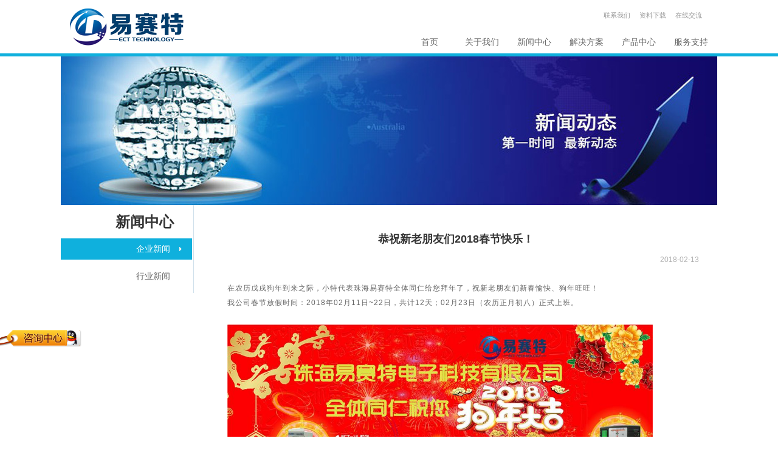

--- FILE ---
content_type: text/html; charset=utf-8
request_url: http://zh-ect.cn/NewsShow.aspx?id=26
body_size: 3855
content:


<!DOCTYPE html PUBLIC "-//W3C//DTD XHTML 1.0 Transitional//EN" "http://www.w3.org/TR/xhtml1/DTD/xhtml1-transitional.dtd">

<html xmlns="http://www.w3.org/1999/xhtml">
<head><link rel="shortcut icon" href="images/logo.ico" type="image/x-icon" /><title>
	新闻中心__易赛特电子科技
</title><link type="text/css" rel="stylesheet" href="CSS/style.css" /><link type="text/css" rel="stylesheet" href="CSS/flexy-menu.css" /><link type="text/css" rel="stylesheet" href="CSS/QQ.css" />
    <script type="text/javascript" src="JS/jquery-1.8.3.js"></script>
    <script type="text/javascript" src="JS/flexy-menu.js"></script>
    
    <script type="text/javascript">
//        function menutyle() {
//            $('#menu>li').each(function () {
//                var menu = $(this);
//                var no = menu.index();
//                menu.mousemove(function () {
//                    menu.addClass("hover");
//                    $('#nav' + no).show();

//                });
//                menu.mouseout(function () {
//                    menu.removeClass("hover");
//                    $('#nav' + no).hide();
//                });
//                menu.click(function () {
//                    //			alert(menu.index());
//                    $('#menu>li').removeClass("active");
//                    menu.addClass("active");

//                });
//            });
//            $('.news_list>div').each(function () {
//                var menu = $(this);
//                var no = menu.index();
//                menu.click(function () {
//                    $('.news_list>div').addClass("tabdiv");
//                    menu.removeClass("tabdiv");
//                    menu.addClass("list_active");
//                    $('.tab>div').hide();
//                    $('.tab' + no).show();
//                });
//            });

//            var id = $('#hf_currentId').val();
//            $('#' + id).addClass('active');
//        }
        //        $(document).ready(menutyle);
        $(document).ready(function() {
            $(".flexy-menu").flexymenu({ speed: 400 });
            var id = $('#hf_currentId').val();
            $('#' + id).addClass('active');
        });
    </script>
    
</head>
<body>
    <form method="post" action="NewsShow.aspx?id=26" id="form1">
<div class="aspNetHidden">
<input type="hidden" name="__VIEWSTATE" id="__VIEWSTATE" value="/wEPDwUKMTgyMjUyMzgzOGRkQyHKVKy9QybJXFQa5OOPWw7rLk97lfjsJgsfBZYgpOM=" />
</div>

<div class="aspNetHidden">

	<input type="hidden" name="__VIEWSTATEGENERATOR" id="__VIEWSTATEGENERATOR" value="82A64ACB" />
	<input type="hidden" name="__EVENTVALIDATION" id="__EVENTVALIDATION" value="/wEWAwLPhvarCwLolqC0DQLV3sOeCOhD1DT6yymdsKPuZzDeq493qaoqNqp3gU6harGh/XYe" />
</div>
        <div class="main_width">
            <div class="logo float_l"><img src="images/logo.png" alt=""/></div>
            <div class="float_r top_r">
                <div class="user">
<span><a href="Message.aspx">在线交流</a></span>
<span><a href="DownLoad.aspx">资料下载</a></span>
<span><a href="Contact.aspx">联系我们</a></span>
</div>
<div class="menu">
<ul class="flexy-menu orange">
<li>
<a href="Default.aspx" target="_top">首页</a>

</li>
<li>
<a href="About.aspx" target="_top">关于我们</a>
<ul>
<li><a href="About.aspx?id=11">公司简介</a>

</li>
<li><a href="About.aspx?id=12">企业文化</a>

</li>
<li><a href="About.aspx?id=13">人力资源</a>

</li>
<li><a href="HonourList.aspx">资质证书</a>

</li>
</ul>

</li>
<li>
<a href="NewsList.aspx" target="_top">新闻中心</a>
<ul>
<li><a href="NewsList.aspx?id=14">企业新闻</a>

</li>
<li><a href="NewsList.aspx?id=15">行业新闻</a>

</li>
</ul>

</li>
<li>
<a href="Solutions.aspx" target="_top">解决方案</a>

</li>
<li>
<a href="ProductList.aspx" target="_top">产品中心</a>
<ul>
<li><a href="ProductList.aspx?id=17">智能配网控制产品</a>
<ul>
<li><a href="ProductList.aspx?id=21">ECT-FDR系列智能开关控制器</a>

</li>
<li><a href="ProductList.aspx?id=22">ECT-12系列智能监控保护装置</a>

</li>
<li><a href="">ECT-40系列综合测控保护装置</a>

</li>
<li><a href="">ECT-DTU-ZH分布式配网自动化终端</a>

</li>
</ul>

</li>
<li><a href="ProductList.aspx?id=16">开关柜电力装置</a>
<ul>
<li><a href="ProductList.aspx?id=18">ECT8系列智能操控装置</a>

</li>
<li><a href="ProductList.aspx?id=19">ECT5系列智能电力仪表</a>

</li>
<li><a href="ProductList.aspx?id=20">ECT3系列温度控制器</a>

</li>
<li><a href="">ECT2温度在线监测系统装置</a>

</li>
<li><a href="">智能型抗晃电装置</a>

</li>
</ul>

</li>
</ul>

</li>
<li>
<a href="Service.aspx" target="_top">服务支持</a>

</li>
</ul>
</div>

            </div>
        </div>
        <div class="clear"></div>
        <div class="hr"></div>
        
    <div class="banner_b">
        <img id="ContentPlaceHolder1_img_banner" src="images/news.jpg" />
    </div>
    <div class="clear"></div>
    <div class="main_width">
        <div class="float_l contentmenu">
        <div class="menu_tit">新闻中心</div>
<div class="menu_bg menu_bg_a"><a href='NewsList.aspx?id=14'>企业新闻</a></div>
<div class="menu_bg"><a href='NewsList.aspx?id=15'>行业新闻</a></div>

        </div>
        <div class="float_r content">
           <div class="float_l con_mainbig">
              <input type="hidden" name="ctl00$ContentPlaceHolder1$hf_classid" id="ContentPlaceHolder1_hf_classid" value="14" />
              <div class=" news_p">
                  <p>&nbsp;</p>
                  <div class="t-c F18 DivH40 LH35px FB"><span id="ContentPlaceHolder1_lbl_title">恭祝新老朋友们2018春节快乐！</span></div>
                  <div class="t-r cGray"><span id="ContentPlaceHolder1_lbl_updatetime">2018-02-13</span></div>
                  <p>&nbsp;</p>
                  <p><p>在农历戊戌狗年到来之际，小特代表珠海易赛特全体同仁给您拜年了，祝新老朋友们新春愉快、狗年旺旺！</p><p>我公司春节放假时间：2018年02月11日~22日，共计12天；02月23日（农历正月初八）正式上班。</p><p>&nbsp;</p><p><img src="/UploadFiles/upload/春节祝福小内存.jpg" width="700" height="381" alt="" /><br /></p><p>&nbsp;</p><p><img src="/UploadFiles/upload/公司大门照小内存.jpg" width="700" height="525" alt="" /><br /></p></p>
              </div>
           </div>
        <div>
            上一条：<a id="ContentPlaceHolder1_hl_prv" href="NewsShow.aspx?cid=14&amp;id=24" style="color:#000000;">恭祝各位2018元旦快乐！</a>
            <br />
            下一条：<a id="ContentPlaceHolder1_hl_next" href="NewsShow.aspx?cid=14&amp;id=29" style="color:#000000;">公司产品宣传推介6</a>
            <br />
        </div>
        </div>
  </div>

        <div class="clear"></div>
        <div class="bottom"><div style="display:inline-block;text-decoration:none;height:30px;line-height:30px;">版权所有 Copyright(C) 2016 珠海易赛特电子科技有限公司&nbsp;&nbsp;&nbsp;&nbsp;<a href='https://beian.miit.gov.cn' target='_blank'>粤ICP备 12011132号</a>&nbsp;&nbsp;&nbsp;&nbsp;<img src="images/pl.png" style="padding:5px 0 0 0;" /><a target="_blank" href="https://www.beian.gov.cn/portal/registerSystemInfo?recordcode=44040202000330" style="display:inline-block;text-decoration:none;height:30px;line-height:30px;">粤公网安备 44040202000330号</a></div></div>

        
    <input type="hidden" name="ctl00$hf_currentId" id="hf_currentId" value="md3" />
    
 <div id="divQQbox" class="QQbox">
	<div id="divOnline" class="Qlist">
		<div class="OnlineLeft">
			<div class="con">
				<ul>
				    <li>&nbsp;</li>
					
					<li>业务技术咨询&nbsp;&nbsp;<a target="_blank" href="http://wpa.qq.com/msgrd?v=3&uin=501313119&site=qq&menu=yes"><img border="0" src="http://wpa.qq.com/pa?p=2:501313119:51" alt="点击这里给我发消息" title="点击这里给我发消息"/></a></li>
					<li>技术咨询(售后)<a target="_blank" href="http://wpa.qq.com/msgrd?v=3&uin=784961151&site=qq&menu=yes"><img border="0" src="http://wpa.qq.com/pa?p=2:784961151:51" alt="点击这里给我发消息" title="点击这里给我发消息"/></a></li>
					<li>质量、服务投诉<a target="_blank" href="http://wpa.qq.com/msgrd?v=3&uin=1263074320&site=qq&menu=yes"><img border="0" src="http://wpa.qq.com/pa?p=2:1263074320:51" alt="点击这里给我发消息" title="点击这里给我发消息"/></a></li>
				</ul>
			</div>
		</div>
		<div class="OnlineBtn">
		</div>
	</div>
</div>
<script type="text/javascript" src="Scripts/QQ.js"></script>
    </form>
    <script type="text/javascript" src="http://s4.cnzz.com/z_stat.php?id=1255442497&web_id=1255442497" language="JavaScript"></script>
</body>
</html>


--- FILE ---
content_type: text/css
request_url: http://zh-ect.cn/CSS/style.css
body_size: 5069
content:
@charset "utf-8";
/* CSS Document */
/******** 全局共用属性CSS ********/
*{margin:0;padding:0;}
body{color: #353535;background:#fff;font:12px/22px Verdana,Arial,sans-serif,"Times New Roman",宋体;text-align:center;}
body,ul,ol,li,p,h1,h2,h3,h4,h5,h6,form,fieldset,table,td,img,div,tr{margin:0;padding:0;border:0;}
body div{text-align:left;}
/*******常用标签定义****/
input,select{font-size:12px;vertical-align:middle;}
textarea,input{	word-wrap:break-word;word-break:break-all;padding:0px;}
b,strong{ color:#000;}
h1,h2,h3,h4,h5,h6{margin:0;padding:0;color:#000; font-size:14px;}
h6{font-size:12px; font-weight:normal;}

ul,dl,ol,form,dt,dd{margin:0;padding:0;}
p{margin:0;padding:0;line-height:150%;}
ul li,ol li{list-style-type:none;}
img{border:0; padding:0; margin:0;}
.Hand{cursor:pointer;}
/****定义边框(同DIVH10等高度设置配合使用)***/
	.NoBorder{border:none;}
	.BTW{ border-top-width:1px;}
	.BRW{ border-right-width:1px;}
	.BLW{ border-left-width:1px;}
	.BBW{ border:0px; border-bottom-width:1px;}
	.B3PX{ width:100%; height:3px; line-height:3px; background-color:#000;}
	.B1{border:1px solid #999;}
	/*****边框宽度****/
	.BW1{ border-width:1px;}
	.BW2{ border-width:2px;}
	.BW3{ border-width:3px;}
	.BW4{ border-width:4px;}
	.BW5{ border-width:5px;}
	/******边框样式*****/
	.BSS{ border-style:solid;}
	.BSD{ border-style:dotted;}
	/******边框颜色*******/
	.BcBlue{ border-color: #0000FF;}
	.BcBlack{ border-color: #000;}
	/*****下划线******/
	.BotLine{ border-bottom:1px solid #CFCFCF; overflow:hidden;}
	.BotDotLine{ background: url(../image/dot01.gif) repeat-x left bottom;}
	.BotDotLine01{ width:95%; margin:0 auto; background: url(../image/dot01.gif) repeat-x; height:1px; line-height:1px; overflow:hidden;}
	.BotDasLine{ border-bottom:1px dashed #CFCFCF; overflow:hidden; height:1px; line-height:1px;}
	.border-r-dot{ background:url(../image/dot02.gif) repeat-y right top;}
	/*********通用边框颜色**********/
	.BB01{ border-bottom:1px solid #B6CAE3;}
/*****文本对齐方式*****/
.t-l{text-align:left;}
.t-c{text-align:center;}
.t-r{text-align:right;}

.b{ font-weight: bold;}
/*****颜色*****/
.cRed{color: #FF0000;}
.cWhite{color: #FFF;}
.cGreen{color:#72B729;}
.cGray{color:#B0B0B0;}
.cGray2{color:#999;}
.cGray3{color:#666;}
.cBlue{ color:#0000FF;}
.cblack{ color:#000;}
.cGreen2{color:#99cc66;}
/*****背景颜色*****/
.bgRed{background: #FF0000;}
.bgWhite{background: #FFF;}
.bgGreen{background:#72B729;}
.bgGray{background:#B0B0B0;}
.bgGray2{background:#f8f8f8;}
.bgblack{ background:#000;}
.bgBlue{ background:#eaf3f4; }
.bgBlue2{ background:#0fb0dd; }
.bgGreen2{ background:#99cc66;}
/*******字体样式定义*****/
.FB{font-weight:bold;}
.FN{ font-weight:normal;}
.FI{font-style:italic;}
.F10{font-size:10px;}
.F11{font-size:11px;}
.F12{font-size:12px;}
.F13{font-size:13px;}
.F14{font-size:14px;}
.F16{font-size:16px;}
.F18{font-size:18px;}
.F24{font-size:24px;}
/***字母和单词换行设置********/
.Break{word-break:break-all;word-wrap:break-word;}
.Nobreak{word-break:keep-all;word-wrap:normal;}
/******定位关系*******/
.Absolute{position:absolute;}
.Relative{position:relative;}
/**********显示隐藏***********/
.Dis{display:block;}
.Undis{display:none;}
/**********清除浮动*********/
.clear{clear:both; height:0px; width:100%; font-size:1px; visibility:hidden;}
/**** 链接 ********/
/*********通用链接********/
a{text-decoration:none;cursor:pointer;}
a:link,a:visited{color: #404040;text-decoration:none;}
a:hover,a:active{color:#333;text-decoration:none;}
	/********去掉链接的虚线框********/
/***	a {outline: none;  
	a {star:expression(this.onFocus=this.blur()); ********/ 
/********end*********/
.UnLine{text-decoration:underline;}
.DisunLine{text-decoration:none;}
/********标签下的more的定义*********/
.More{text-align:right;position:absolute; top:0; right:3px;}
.MoreR5{ position:absolute; top:0px; right:3px; font:12px normal; }
.MoreR15{ position:absolute; top:0px; right:15px; font:12px normal;}
/********* 间距 *******/

.DivH5,.DivH10,.DivH15,.DivH20,.DivH25,.DivH30,DivH1,.DivH40{width:100%;overflow:hidden;}
.DivH1{ height:1px;}
.DivH5{height:5px;}
.DivH10{height:10px;}
.DivH15{height:15px;}
.DivH20{height:20px;}
.DivH25{height:25px;}
.DivH30{height:30px;}
.DivH40{height:40px;}
.LH1px{ line-height:1px;  }
.LH10px{ line-height:10px; }
.LH15px{ line-height:15px; }
.LH18px{ line-height:18px; }
.LH20px{ line-height:20px; }
.LH25px{ line-height:25px;}
.LH30px{ line-height:30px;}
.LH35px{ line-height:35px;}
/*******定义宽度*****/
.W975,.W972{width:975px;margin:0 auto;overflow:hidden;}
.W922{width:922px;}
.w640{ width: 640px;}
/*****浮动定义*****/
.FL{float:left;}
.FR{float:right;}
/******标题定义*****/
.PTit25,.PTit20,.PTit18,.PTit30,.PTit,.PTit1,.PTit22{	width:100%;	overflow:hidden;}
.PTit{ line-height:18px;}
.PTit30{line-height:30px;height:30px;}
.PTit25{line-height:25px;height:25px;}
.PTit22{line-height:22px;height:22px;}
.PTit20{line-height:20px;height:20px;}
.PTit18{line-height:18px;height:18px;}
.PTit15{line-height:15px;height:15px;}
.PTit10{line-height:10px;height:10px;}
.PTit1{line-height:1px;height:1px;}
/*****列表通用****/
.ArtList,.ArtList25,.ArtList22,.ArtList24{ width:100%; overflow:hidden; margin:0 auto;}
.ArtList li{ width:100%; height:20px; line-height:20px; overflow:hidden;}
.ArtList25 li{ width:100%; height:25px; line-height:25px; overflow:hidden;}
.ArtList24 li{ width:100%; height:24px; line-height:24px; overflow:hidden;}
.ArtList22 li{ width:100%; height:22px; line-height:22px; overflow:hidden;}


.main_width{
	width:1080px; 
	margin:auto;
	clear:both;
	}
.margin_b10{margin-bottom:10px;}
.margin_b20{margin-bottom:20px;}
.margin_t10{margin-top:10px;}
.float_l{
	float:left;
	}
.float_r{
	float:right;
	}
.margin_auto{ margin:auto;
	}
.hide{ display:none;}
.margin_right10{ margin-right:20px;}
.clear_a{ clear:both;}

/*index样式----------------------------------*/



/*top样式------------------------------------*/
.top_r{
	text-align:right;
}
.user{
	height:50px; line-height:50px; margin-right:10px; font-size:11px; 
	}
.user span{
	margin-right:15px; float:right; color:#999;
	}
.user span a{
 color:#999;
	}
.menu{
	height:38px; cursor:pointer; 
	}

.menu li{ 
    float:left; 
	width:84px; 
	height:38px;
	line-height:42px;
	text-align:center;
        font-size:14px;
	}

.menu li.hover,.menu li.hover>a{ 
    float:left; 
	width:84px; 
	height:38px;
	background:#0fb0dd;
	color:#FFF;
	line-height:42px;
	text-align:center;
	text-decoration:none;
	}

.menu li.active,.menu li.active>a{
	float:left; 
	width:84px; 
	height:38px;
	background:#0fb0dd;
	color:#FFF;
	line-height:42px;
	text-align:center;
	text-decoration:none;
	}
.menu li div{ 
    float:left;
	display:none;
	position:relative;
	z-index:99999;
	top:0px;
	left:0px;
	width:160px; 
	font-size:12px;
	line-height:18px;
	text-align:center;
	background:url(../images/nav_bg.png);
	}
.menu li div li,.menu li div li a{ 
    float:left;
	display:inline-block;
	width:160px; 
	height:28px;
	line-height:28px;
	text-align:left;
	text-indent:1.5em;
	border-top:solid #cccccc 1px;
	color:#666;
	}
.menu li div li:hover,.menu li div li:hover a{ 
    float:left;
	display:inline-block;
	width:160px; 
	height:28px;
	line-height:28px;
	text-align:left;
	text-indent:1.5em;
	border-top:solid #cccccc 1px;
	color:#ffffff;
	background:#00ccff;
	text-decoration:none;
	}


.hr{
	height:5px; 
	background:#0fb0dd;
	}



.logo{
	width:225px;
	height:88px;
	}
.hr_nav{ line-height:32px;width:1080px;margin:auto;	clear:both;}
.maLR4{ margin:0px 4px;}
.maLR8{ margin:0px 8px;}
.maB3{margin-bottom:3px;}
.banner_b{ width:1080px;margin:auto;clear:both;}
/*banner样式--------------------------------*/

.banner{
	height:280px; 
	background:url(../images/banner_bg.jpg);
	max-width: 2440px;
	min-width: 1120px;
	}
#full-screen-slider { max-width:1680px; height:280px; position:relative;	width: 100%;top: 0px;	margin-bottom:10px;}
#slides { display:block; width:100%; height:280px; list-style:none; padding:0; margin:0; position:relative}
#slides li { display:block; width:100%; height:100%; list-style:none; padding:0; margin:0; position:absolute}
#slides li a { display:block; width:100%; height:100%; text-indent:-9999px}
#pagination { display:block; list-style:none; position:absolute; right:6%; top:340px; z-index:9900;  padding:5px 15px 5px 0; margin:0; width:135px;}
#pagination li { display:block; list-style:none; width:12px; height:12px; float:left; margin-left:15px; border-radius:5px; background:url(../images/banner_btn.png) no-repeat; }
#pagination li a { display:block; width:100%; height:100%; padding:0; margin:0;  text-indent:-9999px;}
#pagination li.current { background:url(../images/banner_btn_active.png) no-repeat;}
#banner{margin-bottom:10px;}

#banner .show {
	display: block;
	max-width: 2440px;
}
.banner img {
	width: 100%;
}
.bo1{ border:solid #efefef 1px;}
.bob1x{ border-bottom:dashed #CCC 1px;}
.bot1x{ border-top:dashed #CCC 1px;}
.padr30{padding-right:30px;}
.padb20{padding-bottom:20px;}
.padt20{padding-top:20px;}
.mal20{ margin-left:20px;}
.mat4{ margin-top:4px;}

/*control样式--------------------------------*/
.contentl{ width:220px;}
.contentmenu{ width:216px; padding-right:2px; border-right:solid 1px #cfe0eb;}
.content{ width:860px; }
.con_main{ width:498px; padding:0px 10px;}
.con_mainbig{ width:840px; padding:0px 10px;}
.contentr{ width:340px;}
.title_a{ height:31px; background:url(../images/bg.png); color:#FFF; font-size:14px; line-height:31px;text-indent:1.5em;}
.menu_tit{ text-align:right; font-size:24px; line-height:35px; font-weight:bold; padding-right:30px; margin-top:10px;}
.menu_bg{ height:35px; margin:10px 0; color:#666; text-align:right; font-size:14px; line-height:35px; padding-right:30px;}
.menu_bg a{display:block;  height:35px; width:180px;   color:#666; text-align:right; font-size:14px; line-height:35px; padding-right:30px;}
.menu_bg_a{ height:35px;margin:10px 0; background:#0fb0dd url(../images/rt.gif) 95% center no-repeat ; color:#FFF; text-align:right; font-size:14px; line-height:35px; padding-right:30px;}
.menu_bg_a a{ height:35px;margin:10px 0; background:#0fb0dd url(../images/rt.gif) 95% center no-repeat ; color:#FFF; text-align:right; font-size:14px; line-height:35px; padding-right:30px;}
.menu_bg_b{ height:35px;margin:10px 0; background:#FFF url(../images/bt.gif) 95% center no-repeat ; color:#666; text-align:right; font-size:14px; font-weight:bold; line-height:35px; padding-right:30px;}
.tit_img{ height:140px; margin-bottom:10px;}
.title_b{ height:58px; line-height:58px; color:#333; font-size:18px; text-indent:0.3em; border-bottom:solid #55acde 2px;}
.main_box{ }
.main_box .pl{ width:116px; height:120px; margin:10px 3px; background:#ccc;}
.main_box .pl div{ height:20px; line-height:20px; background:#4c4c4c; text-align:center; color:#FFF;}
.more{ width:50px; height:18px;line-height:18px; background:#33cc66; text-align:center; color:#FFF;}
.pagination{ width:240px; height:18px;line-height:18px;  text-align:center; color:#666;}
.pagination div{ width:50px; margin:0px 5px; float:left; height:18px;line-height:18px; background:#ccc; text-align:center; }
.main_download{height: auto;}
.main_download .list { clear:both; height:20px; margin:15px 6px;}
.main_download .list .theme{ color:#666; width:400px; overflow:hidden; text-overflow:ellipsis; white-space:nowrap; }
.main_download .list .themebag{ color:#666; width:710px; overflow:hidden; text-overflow:ellipsis; white-space:nowrap; }
.main_download .list .dadt{ color:#999;}
.news_list{ height:35px; background:#fff;}
.news_list .tabdiv{ width:75px; height:30px; line-height:30px; margin-right:2px; float:left; color:#FFF; cursor:pointer; text-align:center; background:#55acde;}
.list_active{ width:75px; height:35px; line-height:30px; position:relative; top:0px; left:0px; margin-right:2px; border-left:solid 1px #cfe0eb; border-top:solid 1px #cfe0eb; border-right:solid 1px #cfe0eb; border-bottom: none; float:left; text-align:center; background:#fff;}
.tab{ width:340px; height:620px; border:solid 1px #cfe0eb;}
.tab div .list{ clear:both;height:45px; margin:5px 20px; border-bottom:dashed #CCC 1px;}
.tab div .list_top{ height:70px; padding:8px 20px;}
.tab div .list_top .theme{ color:#666; width:145px; height:36px; line-height:36px; font-size:14px; margin-left:10px;overflow:hidden; text-overflow:ellipsis;  white-space:nowrap;  }
.tab div .list_top .dadt{ color:#999; margin-left:10px;font-size:14px; }
.tab div .list .theme{ color:#666; width:300px; overflow:hidden; text-overflow:ellipsis; white-space:nowrap; }
.tab div .list .theme_a{ color:#666; width:26px; overflow:hidden; text-overflow:ellipsis; white-space:nowrap; }
.tab div .list .dadt{ color:#999;}
.news_p{ padding: 15px 20px; text-align:center; }
.news_pd{ padding: 15px 20px; text-align:left; }
.news_li{ padding: 15px 20px; text-align:left; }
/*.news_p img{ float:left; margin-top:15px; margin-right:20px;}*/
.news_p p,.news_pd p{ line-height:24px; color:#666;  text-align:left; text-justify:distribute; word-spacing:2px; letter-spacing:1px;text-indent:2em;}

/*left样式-----------------------------------*/
.h200{ height:200px;}
.h400{ height:400px;}
.h500{ height:500px;}
.h600{ height:600px;}
.h700{ height:700px;}
.h1300{ height:1300px;}

/*bottom样式---------------------------------*/
.bottom{
	height:32px;
	line-height:32px;
	text-align:center; 
	background:#d9d9d9;
	color:#666;
	}

/*其它样式-----------------------------------*/
.news_li .list{ clear:both; height:80px; margin:15px 6px;}
.news_li .list img{ float:left; height:80px; width:120px margin:15px 6px;}
.news_li .list p{ height:40px;overflow:hidden; }

.news_li .list .dadt{ color:#99cc66;}
.probox{ float:left; width:420px; height:160px; margin:5px 0 10px 0;}
.probox .imgdiv{ width:160px; height:140px; margin:5px; text-align:center; overflow:hidden;}
.probox .txtdiv{ width:245px;  margin:5px 5px 8px 0;overflow:hidden;}
.probox .imgdiv img{ width:160px; height:140px; text-align:center; vert-align: top;}
.probox .txtname{ line-height:18px;   margin:5px 20px 5px 5px; color: #666666}
.probox .txtname1{ line-height:22px;   margin:0; }

.xgcp a{color:#72B729; }
.news_lib .list { clear:both; height:20px; padding: 3px 20px; margin:2px 6px;}
.news_lib .list .themebag{ color:#666; width:500px; overflow:hidden; text-overflow:ellipsis; white-space:nowrap; }
.news_lib .list .dadt{ color:#999; width:250px;}
.w500{width:500px;}
.w160{width:160px;}
.w80{width:80px;}

.leave{ padding: 15px 0px; }
.leave .le_ls{ padding:20px 15px 0px 15px ;  }
.leave .le_lsb{ padding:20px 15px 0px 15px ;  }
.leave .touxx{ width:65px; height:80px; margin:auto; clear:both; }
.man{ width:12px; margin:1px; height:13px; background:url(../images/man.png) no-repeat; display:inline-block;}
.woman{ width:12px; margin:1px; height:13px; background:url(../images/woman.png) no-repeat; display:inline-block;}



.contact{ padding: 15px 0px; text-align:center; }

#preview > div > img {
    max-width: 500px;
    max-height: 500px;
}

--- FILE ---
content_type: text/css
request_url: http://zh-ect.cn/CSS/flexy-menu.css
body_size: 1015
content:

.flexy-menu{width:100%;margin:0;padding:0;position:relative;float:left;font-family:"Source Sans Pro",Segoe UI,Arial;list-style:none;background:#fff}
.flexy-menu li{display:inline;font-size:14px;margin:0;padding:0;float:left;width:86px; height:38px;line-height:38px;text-align:center;position:relative}
.flexy-menu>li>a{padding:0px;color:#666;text-decoration:none;display:block;text-transform:uppercase;-webkit-transition:color .2s linear,background .2s linear;-moz-transition:color .2s linear,background .2s linear;-o-transition:color .2s linear,background .2s linear;transition:color .2s linear,background .2s linear}
.flexy-menu li:hover>a,.flexy-menu li.active a{background:#555;color:#0fb0dd}
.flexy-menu li.right{float:right}
.flexy-menu ul,.flexy-menu ul li ul{list-style:none;margin:0;padding:0;display:none;position:absolute;z-index:99999;width:auto; min-width:86px;  white-space:nowrap; background:url(../images/nav_bg.png);box-shadow:0 1px 1px rgba(0,0,0,0.3)}
.flexy-menu ul{top:43px;left:0}
.flexy-menu ul li ul{top:0;left:100%}
.flexy-menu ul li{clear:both;width:100%;border:0;font-size:12px}
.flexy-menu ul li a{padding:0px 16px;text-align:left;width:100%;color:#666;font-size:13px;text-decoration:none;display:inline-block;float:left;clear:both;box-sizing:border-box;-moz-box-sizing:border-box;-webkit-box-sizing:border-box;-webkit-transition:color .2s linear,background .2s linear;-moz-transition:color .2s linear,background .2s linear;-o-transition:color .2s linear,background .2s linear;transition:color .2s linear,background .2s linear}

.orange li:hover>a,.orange li.active a{background:#0fb0dd;color:#fff!important}
.flexy-menu.vertical{width:200px}
.flexy-menu.vertical li{width:100%}
.flexy-menu.vertical li a{display:inline-block!important;width:100%;padding:18px 20px 16px;box-sizing:border-box;-moz-box-sizing:border-box;-webkit-box-sizing:border-box}
.flexy-menu.vertical ul li{width:100%}
.flexy-menu.vertical ul,.flexy-menu.vertical ul li ul{width:150px}
.flexy-menu.vertical ul{top:0;left:100%}
.flexy-menu.vertical ul li ul{top:1px}
.flexy-menu.vertical.right{float:right!important}
.flexy-menu.vertical.right ul{left:-150px!important}@media only screen and (max-width:768px){.flexy-menu.vertical{width:100%}
.flexy-menu li{display:block;width:100%}
.flexy-menu>li>a{padding-top:15px;padding-bottom:15px;padding-left:25px}
.flexy-menu a{width:100%;box-sizing:border-box;-moz-box-sizing:border-box;-webkit-box-sizing:border-box}
.flexy-menu ul,.flexy-menu ul li ul,.flexy-menu.vertical ul,.flexy-menu.vertical ul li ul{width:100%;left:0;border-left:0;position:static;box-sizing:border-box;-moz-box-sizing:border-box;-webkit-box-sizing:border-box}
.flexy-menu ul li{border-left:0;border-right:0}
.flexy-menu ul li a,.flexy-menu.vertical ul li a{padding-top:10px;padding-bottom:10px}
.flexy-menu ul>li>a{padding-left:40px!important}}

--- FILE ---
content_type: text/css
request_url: http://zh-ect.cn/CSS/QQ.css
body_size: 783
content:
@charset "utf-8";
/** {
	margin:0px;
	padding:0px;
	outline:none;
	list-style-type:none;
	border:none;
}
 QQbox */
.QQbox {
	z-index:1000;
	width:410px;
	left:-276px;
	top:0;
	margin:149px 0 0 0;
	position:fixed;
}
*html, *html body {
	background-image:url(about:blank);
	background-attachment:fixed;
}
*html .QQbox {
	position:absolute;
top:expression(eval(document.documentElement.scrollTop));
}
.QQbox .press {
	left:0;
	border:none;
	cursor:pointer;
	width:32px;
	height:96px;
	position:absolute;
	padding-top:140px;
}
.QQbox .Qlist {
	float:left;
	width:410px;
	background:url(../images/bj01.png) no-repeat;
	background-position:1px 0px;
	height:436px;
	display:block;
	overflow:hidden;
	zoom:1;
}
.QQbox .Qlist .infobox {
	text-align:center;
	background-repeat:no-repeat;
	padding:5px;
	line-height:14px;
	color:#CCCCCC;
	font-weight:700;
}
.QQbox .Qlist .con {
	margin-top:266px;
	margin-left:50px;
	color:#32567e;
	font-size:10px;
}
.QQbox .Qlist .con ul li {
	height:31px;
	list-style:none;
	margin-left:20px;
}
.QQbox .Qlist .con ul li a {
	font-size:10px;
	margin-left:18px;
	text-decoration:none;
}
.OnlineLeft {
	float:left;
	display:inline;
	width:262px;
	height:439px;
	overflow:hidden;
	zoom:1;
}
.OnlineBtn {
	float:right;
	display:inline;
	width:127px;
	height:36px;
	background:url(../images/bj02.png) no-repeat;
	margin-top:-45px;
	margin-left:220px;
}

--- FILE ---
content_type: application/x-javascript
request_url: http://zh-ect.cn/Scripts/QQ.js
body_size: 295
content:
$(function(){
	//建站热线展开效果
	$("#divQQbox").hover(
		function(){
			$(this).stop(true,false);
			$(this).animate({left:0},300);	
		},
		function(){
			$(this).animate({left:-276},149);	
		}
	)
	
});

--- FILE ---
content_type: application/x-javascript
request_url: http://zh-ect.cn/JS/flexy-menu.js
body_size: 795
content:
$.fn.flexymenu=function(e){function r(){$(".flexy-menu").find("li").unbind();$(".flexy-menu").find("ul").hide(0);if(window.innerWidth<=768){o();s();if(n==true){a();n=false}}else{u();i();if(t.type=="horizontal"&&t.align=="right"&&n==false){a();n=true}}}function i(){$(".flexy-menu li").bind("mouseover",function(){$(this).children("ul").stop(true,true).fadeIn(t.speed)}).bind("mouseleave",function(){$(this).children("ul").stop(true,true).fadeOut(t.speed)})}function s(){$(".flexy-menu > li").bind("click",function(){if($(this).children("ul").css("display")=="none"){$(this).find("ul").slideDown(t.interval)}else{$(this).children("ul").slideUp(t.interval)}})}function o(){$(".flexy-menu > li:not(.showhide)").hide(0);$(".flexy-menu > li.showhide").show(0);$(".flexy-menu > li.showhide").bind("click",function(){if($(".flexy-menu > li").is(":hidden")){$(".flexy-menu > li").slideDown(300)}else{$(".flexy-menu > li:not(.showhide)").slideUp(300);$(".flexy-menu > li.showhide").show(0)}})}function u(){$(".flexy-menu > li").show(0);$(".flexy-menu > li.showhide").hide(0)}function a(){$(".flexy-menu > li").addClass("right");var e=$(".flexy-menu").width();var t=$(".flexy-menu").children("li");var n=0;$(".flexy-menu").children("li:not(.showhide)").detach();for(var r=t.length;r>=1;r--){$(".flexy-menu").append(t[r])}}var t={speed:300,type:"horizontal",align:"left"};$.extend(t,e);var n=false;if(t.type=="vertical"){$(".flexy-menu").addClass("vertical");if(t.align=="right"){$(".flexy-menu").addClass("right")}}$(".flexy-menu").prepend("<li class='showhide'><span class='title'>MENU</span><span class='icon'><em></em><em></em><em></em><em></em></span></li>");r();$(window).resize(function(){r()})}